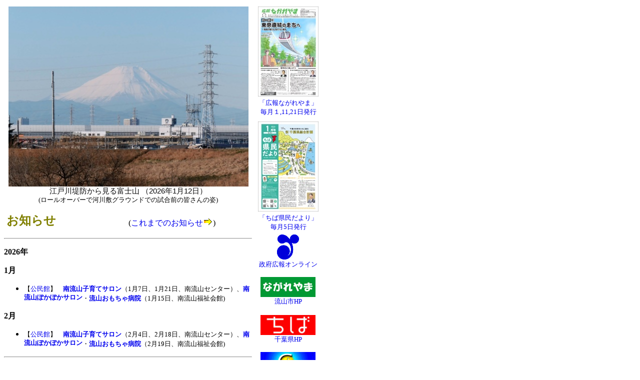

--- FILE ---
content_type: text/html
request_url: http://minami-nagareyama.org/news.htm
body_size: 19787
content:
<!DOCTYPE HTML PUBLIC "-//W3C//DTD HTML 4.01 Transitional//EN">
<html>

<head>
<meta http-equiv="Content-Language" content="ja">
<meta name="GENERATOR" content="JustSystems Homepage Builder Version 23.0.1.0 for Windows">
<meta name="ProgId" content="FrontPage.Editor.Document">
<meta http-equiv="Content-Type" content="text/html; charset=Shift_JIS">
<meta http-equiv="Content-Style-Type" content="text/css">
<title>お知らせ</title>
<script type="text/javascript" language="JavaScript">
<!--HPB_SCRIPT_ROV_50
//
//  (C) 2020 株式会社ジャストシステム
//

// HpbImgPreload:
//
function HpbImgPreload()
{
  var appVer=parseInt(navigator.appVersion);
  var isNC=false,isN6=false,isIE=false;
  if (document.all && appVer >= 4) isIE=true; else
    if (document.getElementById && appVer > 4) isN6=true; else
      if (document.layers && appVer >= 4) isNC=true;
  if (isNC||isN6||isIE)
  {
    if (document.images)
    {
      var imgName = HpbImgPreload.arguments[0];
      var cnt;
      swImg[imgName] = new Array;
      for (cnt = 1; cnt < HpbImgPreload.arguments.length; cnt++)
      {
        swImg[imgName][HpbImgPreload.arguments[cnt]] = new Image();
        swImg[imgName][HpbImgPreload.arguments[cnt]].src = HpbImgPreload.arguments[cnt];
      }
    }
  }
}
// HpbImgFind:
//
function HpbImgFind(doc, imgName)
{
  for (var i=0; i < doc.layers.length; i++)
  {
    var img = doc.layers[i].document.images[imgName];
    if (!img) img = HpbImgFind(doc.layers[i], imgName);
    if (img) return img;
  }
  return null;
}
// HpbImgSwap:
//
function HpbImgSwap(imgName, imgSrc)
{
  var appVer=parseInt(navigator.appVersion);
  var isNC=false,isN6=false,isIE=false;
  if (document.all && appVer >= 4) isIE=true; else
    if (document.getElementById && appVer > 4) isN6=true; else
      if (document.layers && appVer >= 4) isNC=true;
  if (isNC||isN6||isIE)
  {
    if (document.images)
    {
      var img = document.images[imgName];
      if (!img) img = HpbImgFind(document, imgName);
      if (img) img.src = imgSrc;
    }
  }
}
var swImg; swImg=new Array;
//-->
</script>
<script type="text/javascript" language="JavaScript">
<!--HPB_SCRIPT_PLD_50
HpbImgPreload('HPB_ROLLOVER1', 'gallery/monthly-photo/images/P1245564-20260112s.JPG', 'gallery/monthly-photo/images/P1245563-20260112s.JPG');
//-->
</script>
</head>

<body>
<TABLE border="0" cellpadding="0" cellspacing="0" style="border-collapse: collapse" bordercolor="#111111" width="640">
  <tr>
    <td width="100%">
    <TABLE border="0" cellpadding="5" cellspacing="0" width="100%" style="border-collapse: collapse" bordercolor="#111111" height="185">
      <tr>
        <TD rowspan="2" height="175" valign="top" width="488">
        <p align="center"><FONT size="-2"><FONT size="-2"><FONT size="-2"><FONT size="-2"><FONT size="-1"><font size="-2"><a href="#" id="HPB_ROLLOVER1" name="HPB_ROLLOVER1" onmouseout="HpbImgSwap('HPB_ROLLOVER1', 'gallery/monthly-photo/images/P1245564-20260112s.JPG');" onmouseover="HpbImgSwap('HPB_ROLLOVER1', 'gallery/monthly-photo/images/P1245563-20260112s.JPG');"><img src="gallery/monthly-photo/images/P1245564-20260112s.JPG" width="480" height="360" border="0" name="HPB_ROLLOVER1"></a><BR>
        <span style="color: rgb(5, 5, 5); font-family: &quot;Segoe UI Historic&quot;, &quot;Segoe UI&quot;, Helvetica, Arial, &quot;hiragino kaku gothic pro&quot;, meiryo, &quot;ms pgothic&quot;, sans-serif; font-size: 15px; font-style: normal; font-variant-ligatures: normal; font-variant-caps: normal; font-weight: 400; letter-spacing: normal; orphans: 2; text-align: start; text-indent: 0px; text-transform: none; widows: 2; word-spacing: 0px; -webkit-text-stroke-width: 0px; white-space: pre-wrap; background-color: rgb(255, 255, 255); text-decoration-thickness: initial; text-decoration-style: initial; text-decoration-color: initial; display: inline !important; float: none;"><span style="color: rgb(8, 8, 9); font-family: &quot;Segoe UI Historic&quot;, &quot;Segoe UI&quot;, Helvetica, Arial, &quot;hiragino kaku gothic pro&quot;, meiryo, &quot;ms pgothic&quot;, sans-serif; font-size: 15px; font-style: normal; font-variant-ligatures: normal; font-variant-caps: normal; font-weight: 400; letter-spacing: normal; orphans: 2; text-align: start; text-indent: 0px; text-transform: none; widows: 2; word-spacing: 0px; -webkit-text-stroke-width: 0px; white-space: pre-wrap; background-color: rgb(255, 255, 255); text-decoration-thickness: initial; text-decoration-style: initial; text-decoration-color: initial; display: inline !important; float: none;">江戸川堤防から見る富士山 （2026年1月12日<font size="-1"><font size="-2"><span style="color: rgb(5, 5, 5); font-family: &quot;Segoe UI Historic&quot;, &quot;Segoe UI&quot;, Helvetica, Arial, &quot;hiragino kaku gothic pro&quot;, meiryo, &quot;ms pgothic&quot;, sans-serif; font-size: 15px; font-style: normal; font-variant-ligatures: normal; font-variant-caps: normal; font-weight: 400; letter-spacing: normal; orphans: 2; text-align: start; text-indent: 0px; text-transform: none; widows: 2; word-spacing: 0px; -webkit-text-stroke-width: 0px; white-space: pre-wrap; background-color: rgb(255, 255, 255); text-decoration-thickness: initial; text-decoration-style: initial; text-decoration-color: initial; display: inline !important; float: none;"><span style="color: rgb(8, 8, 9); font-family: &quot;Segoe UI Historic&quot;, &quot;Segoe UI&quot;, Helvetica, Arial, &quot;hiragino kaku gothic pro&quot;, meiryo, &quot;ms pgothic&quot;, sans-serif; font-size: 15px; font-style: normal; font-variant-ligatures: normal; font-variant-caps: normal; font-weight: 400; letter-spacing: normal; orphans: 2; text-align: start; text-indent: 0px; text-transform: none; widows: 2; word-spacing: 0px; -webkit-text-stroke-width: 0px; white-space: pre-wrap; background-color: rgb(255, 255, 255); text-decoration-thickness: initial; text-decoration-style: initial; text-decoration-color: initial; display: inline !important; float: none;">）</span></span></font></font></span></span><br>
        </font></FONT></FONT></FONT></FONT></FONT><span style="font-size : 80%;">(ロールオーバーで河川敷グラウンドでの試合前の皆さんの姿)</span><BR>
        </p>
        <TABLE border="0" cellpadding="0" cellspacing="0" style="border-collapse: collapse" bordercolor="#111111" width="100%">
          <tr>
            <td width="50%"><b><font color="#808000" size="5">お知らせ</font></b></td>
            <td width="50%" valign="bottom"><font size="3">(<a href="previous-news.htm" style="text-decoration: none">これまでのお知らせ</a><img border="0" src="images/ARRW-r.gif" width="20" height="15">)</font></td>
          </tr>
        </TABLE>
        </TD>
        <TD height="134" valign="top" width="133">
        <p align="center">
        <A target="_blank" style="text-decoration: none" href="http://www.city.nagareyama.chiba.jp/information/1007525/1007526/index.html"><img src="gallery/monthly-photo/images/koho-nagareyama/nagareyama20260101.jpg" width="121" height="180" border="0"><font size="2"><br>
        「広報ながれやま」<br>
        毎月１,11,21日発行</font></A></TD>
      </tr>
      <tr>
        <TD height="31" valign="top" width="133">
        <p align="center">
        <A target="_blank" style="text-decoration: none" href="http://www.pref.chiba.lg.jp/cate/kt/kouhou/kenmindayori/index.html"><img src="gallery/monthly-photo/images/chibakenmin-dayori/ckd2601.jpg" width="121" height="180" border="0"><font size="2"><br>
        「ちば県民だより」<br>
        毎月5日発行</font></A></TD>
      </tr>
    </TABLE>
    <TABLE border="0" cellpadding="0" cellspacing="0" style="border-collapse: collapse" bordercolor="#111111" width="100%">
      <tr>
        <TD valign="top" width="496">
        
        <HR>
        <p><b>2026年</b></p>
        <p><b>1月</b></p>
        <ul>
          <li><font size="-1">【<a href="http://www.city.nagareyama.chiba.jp/life/1001107/1001274/1001275.html" target="_blank" style="text-decoration: none">公民館</a>】　<a class="title" href="https://www.city.nagareyama.chiba.jp/event/1014847/1014848.html" style="text-decoration: none" target="_blank"><b>南流山子育てサロン</b></a>（1月7日、1月21日、南流山センター）、<a class="title" href="https://www.city.nagareyama.chiba.jp/life/1001107/1001274/1024996.html" style="text-decoration: none" target="_blank"><b>南流山ぽかぽかサロン</b></a>・<a class="title" href="http://nagareyamaomocha2.blogspot.com/p/blog-page.html" style="text-decoration: none" target="_blank"><b>流山おもちゃ病院</b></a>（1月15日、南流山福祉会館) </font>
          
          
        
        
        
          
        
          
        
          
        
          
          
        
        
        
          
        
        </ul>
        <p><b>2月</b></p>
        <ul>
          <li><font size="-1">【<a href="http://www.city.nagareyama.chiba.jp/life/1001107/1001274/1001275.html" target="_blank" style="text-decoration: none">公民館</a>】　<a class="title" href="https://www.city.nagareyama.chiba.jp/event/1014847/1014848.html" style="text-decoration: none" target="_blank"><b>南流山子育てサロン</b></a>（2月4日、2月18日、南流山センター）、<a class="title" href="https://www.city.nagareyama.chiba.jp/life/1001107/1001274/1024996.html" style="text-decoration: none" target="_blank"><b>南流山ぽかぽかサロン</b></a>・<a class="title" href="http://nagareyamaomocha2.blogspot.com/p/blog-page.html" style="text-decoration: none" target="_blank"><b>流山おもちゃ病院</b></a>（2月19日、南流山福祉会館) </font>
          
          
        
        
        
          
        
          
        
          
        
          
          
        
        
        
          
        </ul>
        <hr>
        <UL>
          <LI><font size="-1">【<a href="https://shiro-mirin.com/museum/" target="_blank" style="text-decoration: none">白みりんミュージアム</a>】　<a href="https://shiro-mirin.com/museum-news/3%e6%9c%8829%e6%97%a5%e3%82%aa%e3%83%bc%e3%83%97%e3%83%b3%e6%97%a5%e3%81%ae%e4%b8%80%e8%88%ac%e5%85%a5%e9%a4%a8%e6%99%82%e9%96%93%e3%81%ae%e3%81%8a%e7%9f%a5%e3%82%89%e3%81%9b/" target="_blank" style="text-decoration: none"><b>「白みりんミュージアム」が3月29日にオープン</b></a></font> 
          
          <LI><font size="-1">【<a href="http://www.minami-nagareyama.org/shakyo/index.htm" target="_blank" style="text-decoration: none">地区社協</a>】　<a href="shakyo/schedule.htm" target="_self" style="text-decoration: none">2025年度の地区社協の年間活動予定</a>を掲載しました</font> 
          <LI><font size="-1">【<a href="http://www.minami-nagareyama.org/shakyo/index.htm" target="_blank" style="text-decoration: none">地区社協</a>】　<font size="-1"><a href="shakyo/publicity/no90.pdf" target="_blank" style="text-decoration: none"><b>『しあわせ南流』</b>（90号、2025年12月）</a><img src="shakyo/pdficonsmall.gif" width="22" height="24" border="0">[2MB]</font> 
      
      
      <a href="shakyo/publicity/no86.pdf" target="_blank" style="text-decoration: none"> </a></font>
          <LI> <font size="-1">【<a href="http://www.city.nagareyama.chiba.jp/index.html" target="_blank" style="text-decoration: none">流山市</a>】　<a href="https://www.city.nagareyama.chiba.jp/life/1003156/1003413/1044157.html" target="_blank" style="text-decoration: none"><b>流山市パートナーシップ・ファミリーシップの届出制度</b></a>（2月1日より施行）</font>
          
          
          
          
          <LI><font size="-1">【<a href="http://www.city.nagareyama.chiba.jp/index.html" target="_blank" style="text-decoration: none">流山市</a>】　<a href="https://www.city.nagareyama.chiba.jp/life/1002704/1002705/1002707/1047693/index.html" target="_blank" style="text-decoration: none"><b>安心メールから流山市LINE公式アカウントへの移行登録について</b></a></font> 
          
          
          
          
          <li><font size="-1">【<a href="https://www.chibanishi-hp.or.jp/" target="_blank" style="text-decoration: none">千葉西総合病院</a>】　<a class="title" href="https://www.chibanishi-hp.or.jp/about/lecture" style="text-decoration: none" target="_blank"><b>医療講演（『ZOOM』を使用したオンラインと会場での公開医療講座</b></a>（開催日・演題等についてはリンク先をご覧ください）</font> 
          
          
          <li><font size="-1">【<a href="https://www.jrc.or.jp/" target="_blank" style="text-decoration: none">日本赤十字社</a>】　<a href="https://www.jrc.or.jp/contribute/help/20240104/" target="_blank" style="text-decoration: none"><b>令和６年能登半島地震災害義援金</b></a></font> 
          
          
          
          
          <LI><font size="-1">【<a href="https://www.jrc.or.jp/" target="_blank" style="text-decoration: none">日本赤十字社</a>】　<a href="https://www.jrc.or.jp/contribute/help/20240925/" target="_blank" style="text-decoration: none"><b>令和６年９月能登半島大雨災害義援金</b></a></font> 
          
          
          
          
          <LI><font size="-1">【<a href="https://www.jsts.gr.jp/" target="_blank" style="text-decoration: none">日本脳卒中学会</a>】　<a href="https://www.jsts.gr.jp/facility/psc/index.html" target="_blank" style="text-decoration: none"><b>一次脳卒中センター(PSC)一覧</b></a></font> 
          
          
          
          
          <LI><font size="-1">【<a href="https://www.mhlw.go.jp/index.html" target="_blank" style="text-decoration: none">厚生労働省</a>】　<a href="https://www.mhlw.go.jp/stf/seisakunitsuite/bunya/kodomo/kodomo_kosodate/dv/index_00023.html" target="_blank" style="text-decoration: none"><b>困難な問題を抱える女性への支援</b></a></font> 
          
          
          
          
          
          
          <LI><font size="-1">【<a href="http://www.city.nagareyama.chiba.jp/index.html" target="_blank" style="text-decoration: none">流山市</a>】　<a href="https://www.city.nagareyama.chiba.jp/life/1001061/1048156.html" target="_blank" style="text-decoration: none"><b>よりそいサポートセンター</b></a></font> 
          <li><font size="-1">【<a href="http://www.city.nagareyama.chiba.jp/index.html" target="_blank" style="text-decoration: none">流山市</a>】　<a href="https://www.city.nagareyama.chiba.jp/life/1002088/1002101/1043452.html" target="_blank" style="text-decoration: none"><b>高齢者免許返納一時金制度</b></a></font> 
          
          
          
          
          
          
          <LI><font size="-1">【<a href="http://www.city.nagareyama.chiba.jp/index.html" target="_blank" style="text-decoration: none">流山市</a>】　<a href="https://www.city.nagareyama.chiba.jp/life/1000764/1000826/1000831.html" target="_blank" style="text-decoration: none"><b>認知症サポーター養成講座</b></a></font> 
          
          
          
          
          
          
          
          <LI><font size="-1">【<a href="http://www.city.nagareyama.chiba.jp/index.html" target="_blank" style="text-decoration: none">流山市</a>】　<a href="https://www.city.nagareyama.chiba.jp/life/1000642/1000736/1041884.html" target="_blank" style="text-decoration: none"><b>新型コロナウイルス感染症への対応</b></a></font>
      
      
      
      
      
      
      
      
      
      
      
      
      
      
      
      
      
      
      
      
      
      
      
      
      
      
      
      
      
      
      
      
      
      
      
      
      
      
      
      
      
      
      
      
      
      
      
      
      
      
      
      
      
      
      
      
      
      
      
      
      
      
      
      
      
        
        
          
          
          
          
          
          
          <LI><font size="-1">【<a href="http://www.city.nagareyama.chiba.jp/index.html" target="_blank" style="text-decoration: none">流山市</a>】　<a href="https://www.city.nagareyama.chiba.jp/life/1000642/1000680/1000688.html" target="_blank" style="text-decoration: none"><b>高齢者の肺炎球菌感染症予防接種</b></a></font>
      
      
      
      
      
      
      
      
      
      
      
      
      
      
      
      
      
      
      
      
      
      
      
      
      
      
      
      
      
      
      
      
      
      
      
      
      
      
      
      
      
      
      
      
      
      
      
      
      
      
      
      
      
      
      
      
      
      
      
      
      
      
      
      
      
        
        
          
          
          
          
          
          
          
          <LI><font size="-1">【<a href="http://www.city.nagareyama.chiba.jp/index.html" target="_blank" style="text-decoration: none">流山市</a>】　<a href="https://www.city.nagareyama.chiba.jp/life/1003156/1003413/1044157.html" target="_blank" style="text-decoration: none"><b>パートナーシップ・ファミリーシップの届出制度</b></a></font>
      
      
      
      
      
      
      
      
      
      
      
      
      
      
      
      
      
      
      
      
      
      
      
      
      
      
      
      
      
      
      
      
      
      
      
      
      
      
      
      
      
      
      
      
      
      
      
      
      
      
      
      
      
      
      
      
      
      
      
      
      
      
      
      
      
        
        
        
          
          
          
          
          
          
          <LI><font size="-1">【<a href="https://www.pref.chiba.lg.jp/index.html" target="_blank" style="text-decoration: none">千葉県</a>】　<a href="https://www.pref.chiba.lg.jp/seisaku/tayouseisoncho/joureinaiyou.html" target="_blank" style="text-decoration: none"><b>多様性が尊重され誰もが活躍できる社会の形成の推進に関する条例</b></a></font> 
          
        
        
        
        
        
        
        </UL>
        <P><FONT size="-1"><B>&lt;&lt; <A href="http://s-nagareyama.sblo.jp/" target="_blank" style="text-decoration: none">南流山通信ブログ</A> &gt;&gt;</B></FONT></P>
        <UL>
          <LI>
        </UL>
        <P style="word-spacing: 0; line-height: 150%; margin-top: 0; margin-bottom: 0">　</P>
        </TD>
        <TD valign="top" width="144">
        <p align="center"><FONT size="-1"><A href="http://www.gov-online.go.jp/" target="_blank" style="text-decoration: none"><IMG src="images/gov_online_logo.jpg" width="45" height="52" border="0"><BR>
        政府広報オンライン</A><BR>
        <BR>
        <A href="http://www.city.nagareyama.chiba.jp/index.html" target="_blank" style="text-decoration: none"><IMG src="images/nagareyama-logo.jpg" width="110" height="40" border="0"><BR>
        流山市HP</A></FONT><BR>
        <BR>
        <A href="http://www.pref.chiba.lg.jp/index.html" target="_blank" style="text-decoration: none"><FONT size="-1"><IMG src="images/chiba-logo.jpg" width="110" height="40" border="0"><BR>
        千葉県HP</FONT></A><BR>
        <font size="2">
        <a target="_blank" href="http://www.e-gov.go.jp/" style="text-decoration: none"><BR>
        <IMG border="0" src="images/e-gov_logo.gif" width="110" height="40" alt="電子政府"><br>
        電子政府</a></font>
        <P align="center"><A target="_blank" style="text-decoration: none" href="https://www.chiba-inochi.jp/"><IMG border="0" src="shakyo/images/inochi-phone.jpg" width="90" height="90" alt="千葉いのちの電話"><BR>
            <FONT size="2">千葉いのちの電話<BR>
            TEL 043-227-3900</FONT></A></P>
        <P align="center"><FONT size="2"><A href="hobby/bike.htm" style="text-decoration: none"><IMG src="hobby/images/bicycle-mark.gif" width="80" height="80" border="0" alt="南流山自転車クラブ"><BR>
        南流山自転車クラブ</A></FONT></P>
        </TD>
      </tr></TABLE>
    <P>　</P>
    <p style="word-spacing: 0; line-height: 150%; margin-top: 0; margin-bottom: 0">　
    </td>
  </tr>
</TABLE>
</body>

</html>